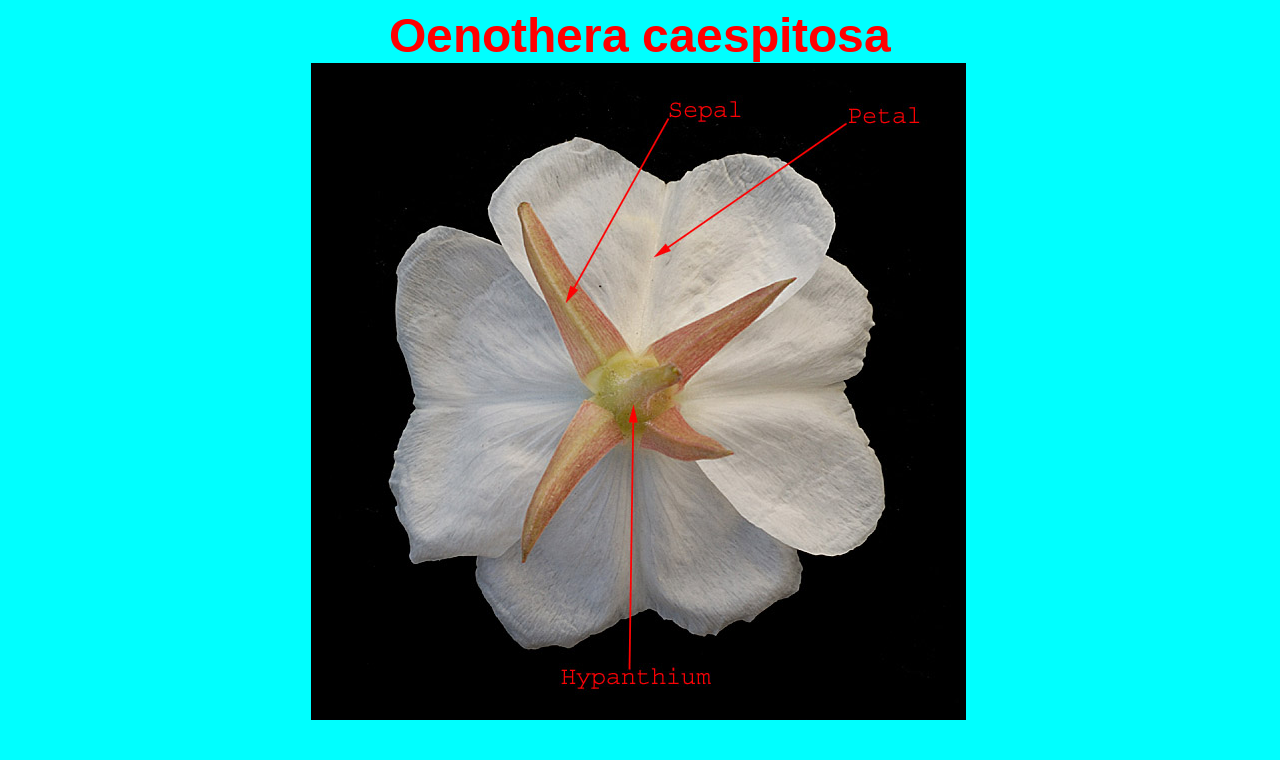

--- FILE ---
content_type: text/html
request_url: https://colinherb.com/Onagraceae/Oenothera/Caespitosa/Oenothera_caespitosa_1320_065.htm
body_size: 14905
content:
<html>

<head>
<meta http-equiv="Content-Language" content="en-us">
<meta http-equiv="Content-Type" content="text/html; charset=windows-1252">
<meta name="GENERATOR" content="Microsoft FrontPage 4.0">
<meta name="ProgId" content="FrontPage.Editor.Document">
<title>Astragalus gilviflorus</title>
<meta name="Microsoft Theme" content="botany 000, default">
</head>

<body bgcolor="#00FFFF" text="#000000" link="#0000FF" vlink="#800080" alink="#FF00FF"><!--mstheme--><font face="Arial, Arial, Helvetica"><p align="center"><font size="7" color="#FF0000"><b>Oenothera caespitosa</b></font><br>
<img border="0" src="Oenothera_caespitosa_1320_065.jpg" width="655" height="750">&nbsp;<br>
<font size="7" color="#FF0000">Gumbo Evening-Primrose</font></p>
<blockquote>
  <p align="center"><font size="5">Flower Bottom</font></p>
  <p align="center"><font size="5">Buffalograss Provincial Ecological Reserve<br>
  23-May-2009</font></p>
</blockquote>
<p><font size="4">The sepals are usually more reflexed than they are in this
photo.&nbsp; The lower portion of the hypanthium was removed before this photo
was taken.</font></p>
<!--mstheme--></font><!--msthemelist--><table border="0" cellpadding="0" cellspacing="0" width="100%">
  <!--msthemelist--><tr><td valign="baseline" width="42"><img src="../../../_themes/botany/blbull1.gif" width="15" height="15" hspace="13" alt="bullet"></td><td valign="top" width="100%"><!--mstheme--><font face="Arial, Arial, Helvetica"><p><font size="4"><i>Caespitosa</i>: Answers to key questions in <i>Budd's Flora</i>   and
    <i>Flora of Alberta</i> leading to this species.&nbsp;</font>
    <!--mstheme--></font><!--msthemelist--><table border="0" cellpadding="0" cellspacing="0" width="100%">
      <!--msthemelist--><tr><td valign="baseline" width="42"><img src="../../../_themes/botany/blbull2.gif" width="12" height="12" hspace="15" alt="bullet"></td><td valign="top" width="100%"><!--mstheme--><font face="Arial, Arial, Helvetica"><font size="4">plants lacking leafy stems, leaves forming a rosette;
        NOT [plants with leafy stems]</font><!--mstheme--></font><!--msthemelist--></td></tr>
      <!--msthemelist--><tr><td valign="baseline" width="42"><img src="../../../_themes/botany/blbull2.gif" width="12" height="12" hspace="15" alt="bullet"></td><td valign="top" width="100%"><!--mstheme--><font face="Arial, Arial, Helvetica"><font size="4">petals more than 20 or 25 mm long; NOT [petals less
        than 20 or 25 mm long]</font><!--mstheme--></font><!--msthemelist--></td></tr>
      <!--msthemelist--><tr><td valign="baseline" width="42"><img src="../../../_themes/botany/blbull2.gif" width="12" height="12" hspace="15" alt="bullet"></td><td valign="top" width="100%"><!--mstheme--><font face="Arial, Arial, Helvetica"><font size="4">petals white, aging to pink; NOT [petals yellow, aging
        to pink]</font><!--mstheme--></font><!--msthemelist--></td></tr>
      <!--msthemelist--><tr><td valign="baseline" width="42"><img src="../../../_themes/botany/blbull2.gif" width="12" height="12" hspace="15" alt="bullet"></td><td valign="top" width="100%"><!--mstheme--><font face="Arial, Arial, Helvetica"><font size="4">stigma with 4 linear lobes; NOT [stigma capitate]</font><!--mstheme--></font><!--msthemelist--></td></tr>
      <!--msthemelist--><tr><td valign="baseline" width="42"><img src="../../../_themes/botany/blbull2.gif" width="12" height="12" hspace="15" alt="bullet"></td><td valign="top" width="100%"><!--mstheme--><font face="Arial, Arial, Helvetica"><font size="4">capsule with double crests at angles; NOT [capsule
        narrowly winged at angles] (BF)</font><!--mstheme--></font><!--msthemelist--></td></tr>
      <!--msthemelist--><tr><td valign="baseline" width="42"><img src="../../../_themes/botany/blbull2.gif" width="12" height="12" hspace="15" alt="bullet"></td><td valign="top" width="100%"><!--mstheme--><font face="Arial, Arial, Helvetica"><font size="4">capsules NOT winged; NOT [capsules distinctly
        wing-margined] (FOA)</font>
        <p align="left">&nbsp;<!--mstheme--></font><!--msthemelist--></td></tr>
    <!--msthemelist--></table><!--mstheme--><font face="Arial, Arial, Helvetica">
  <!--mstheme--></font><!--msthemelist--></td></tr>
  <!--msthemelist--><tr><td valign="baseline" width="42"><img src="../../../_themes/botany/blbull1.gif" width="15" height="15" hspace="13" alt="bullet"></td><td valign="top" width="100%"><!--mstheme--><font face="Arial, Arial, Helvetica"><p align="left"><font size="4"><i>Oenothera:</i> Answers to key questions in <i>Budd's Flora&nbsp;</i>
    and <i>Flora of Alberta</i> leading to this genus.&nbsp;</font>
    <!--mstheme--></font><!--msthemelist--><table border="0" cellpadding="0" cellspacing="0" width="100%">
      <!--msthemelist--><tr><td valign="baseline" width="42"><img src="../../../_themes/botany/blbull2.gif" width="12" height="12" hspace="15" alt="bullet"></td><td valign="top" width="100%"><!--mstheme--><font face="Arial, Arial, Helvetica"><font size="4">hypanthium prolonged beyond the ovary</font><!--mstheme--></font><!--msthemelist--></td></tr>
      <!--msthemelist--><tr><td valign="baseline" width="42"><img src="../../../_themes/botany/blbull2.gif" width="12" height="12" hspace="15" alt="bullet"></td><td valign="top" width="100%"><!--mstheme--><font face="Arial, Arial, Helvetica"><font size="4">flower parts in 4’s; NOT [flower parts in 2’s]</font><!--mstheme--></font><!--msthemelist--></td></tr>
      <!--msthemelist--><tr><td valign="baseline" width="42"><img src="../../../_themes/botany/blbull2.gif" width="12" height="12" hspace="15" alt="bullet"></td><td valign="top" width="100%"><!--mstheme--><font face="Arial, Arial, Helvetica"><font size="4">sepals commonly reflexed; NOT [sepals erect]</font><!--mstheme--></font><!--msthemelist--></td></tr>
      <!--msthemelist--><tr><td valign="baseline" width="42"><img src="../../../_themes/botany/blbull2.gif" width="12" height="12" hspace="15" alt="bullet"></td><td valign="top" width="100%"><!--mstheme--><font face="Arial, Arial, Helvetica"><font size="4">petals yellow, white or pink; NOT [petals purplish]</font><!--mstheme--></font><!--msthemelist--></td></tr>
      <!--msthemelist--><tr><td valign="baseline" width="42"><img src="../../../_themes/botany/blbull2.gif" width="12" height="12" hspace="15" alt="bullet"></td><td valign="top" width="100%"><!--mstheme--><font face="Arial, Arial, Helvetica"><font size="4">anthers attached near their middle, usually versatile;
        NOT [anthers attached near their base, erect]</font><!--mstheme--></font><!--msthemelist--></td></tr>
      <!--msthemelist--><tr><td valign="baseline" width="42"><img src="../../../_themes/botany/blbull2.gif" width="12" height="12" hspace="15" alt="bullet"></td><td valign="top" width="100%"><!--mstheme--><font face="Arial, Arial, Helvetica"><font size="4">ovary 4-loculed; NOT [ovary2-loculed]</font><!--mstheme--></font><!--msthemelist--></td></tr>
      <!--msthemelist--><tr><td valign="baseline" width="42"><img src="../../../_themes/botany/blbull2.gif" width="12" height="12" hspace="15" alt="bullet"></td><td valign="top" width="100%"><!--mstheme--><font face="Arial, Arial, Helvetica"><font size="4">fruit a capsule; NOT [fruit nut-like]</font><!--mstheme--></font><!--msthemelist--></td></tr>
      <!--msthemelist--><tr><td valign="baseline" width="42"><img src="../../../_themes/botany/blbull2.gif" width="12" height="12" hspace="15" alt="bullet"></td><td valign="top" width="100%"><!--mstheme--><font face="Arial, Arial, Helvetica"><font size="4">fruit opening by valves; NOT [fruit indehiscent]</font><!--mstheme--></font><!--msthemelist--></td></tr>
      <!--msthemelist--><tr><td valign="baseline" width="42"><img src="../../../_themes/botany/blbull2.gif" width="12" height="12" hspace="15" alt="bullet"></td><td valign="top" width="100%"><!--mstheme--><font face="Arial, Arial, Helvetica"><font size="4">fruit opening with 4 valves; NOT [capsules opening with
        2 valves]</font><!--mstheme--></font><!--msthemelist--></td></tr>
      <!--msthemelist--><tr><td valign="baseline" width="42"><img src="../../../_themes/botany/blbull2.gif" width="12" height="12" hspace="15" alt="bullet"></td><td valign="top" width="100%"><!--mstheme--><font face="Arial, Arial, Helvetica"><font size="4">fruit NOT covered with hooks; NOT [fruit covered with
        hooked bristles]</font><!--mstheme--></font><!--msthemelist--></td></tr>
      <!--msthemelist--><tr><td valign="baseline" width="42"><img src="../../../_themes/botany/blbull2.gif" width="12" height="12" hspace="15" alt="bullet"></td><td valign="top" width="100%"><!--mstheme--><font face="Arial, Arial, Helvetica"><font size="4">seeds lacking a coma; NOT [seeds with a tuft of hairs
        (coma) at one end]</font><!--mstheme--></font><!--msthemelist--></td></tr>
      <!--msthemelist--><tr><td valign="baseline" width="42"><img src="../../../_themes/botany/blbull2.gif" width="12" height="12" hspace="15" alt="bullet"></td><td valign="top" width="100%"><!--mstheme--><font face="Arial, Arial, Helvetica"><font size="4">fruit many-seeded; NOT [fruit 1-seeded]</font><!--mstheme--></font><!--msthemelist--></td></tr>
    <!--msthemelist--></table><!--mstheme--><font face="Arial, Arial, Helvetica">
        <p align="left">&nbsp;<!--mstheme--></font><!--msthemelist--></td></tr>
<!--msthemelist--></table><!--mstheme--><font face="Arial, Arial, Helvetica">
<!--mstheme--></font><!--msthemelist--><table border="0" cellpadding="0" cellspacing="0" width="100%">
  <!--msthemelist--><tr><td valign="baseline" width="42"><img src="../../../_themes/botany/blbull1.gif" width="15" height="15" hspace="13" alt="bullet"></td><td valign="top" width="100%"><!--mstheme--><font face="Arial, Arial, Helvetica"><p align="left"><font size="4"><i>Onagraceae</i>: Answers to key questions in
    <i>Budd's Flora</i>&nbsp; leading to this family.&nbsp;</font>
    <!--mstheme--></font><!--msthemelist--><table border="0" cellpadding="0" cellspacing="0" width="100%">
      <!--msthemelist--><tr><td valign="baseline" width="42"><img src="../../../_themes/botany/blbull2.gif" width="12" height="12" hspace="15" alt="bullet"></td><td valign="top" width="100%"><!--mstheme--><font face="Arial, Arial, Helvetica"><font size="4">herbs; NOT [shrubs or trees]</font><!--mstheme--></font><!--msthemelist--></td></tr>
      <!--msthemelist--><tr><td valign="baseline" width="42"><img src="../../../_themes/botany/blbull2.gif" width="12" height="12" hspace="15" alt="bullet"></td><td valign="top" width="100%"><!--mstheme--><font face="Arial, Arial, Helvetica"><font size="4">plants terrestrial; NOT [plants aquatic; leaves
        submerged or floating], NOT [mud plants with small axillary flowers]</font><!--mstheme--></font><!--msthemelist--></td></tr>
      <!--msthemelist--><tr><td valign="baseline" width="42"><img src="../../../_themes/botany/blbull2.gif" width="12" height="12" hspace="15" alt="bullet"></td><td valign="top" width="100%"><!--mstheme--><font face="Arial, Arial, Helvetica"><font size="4">plants NOT with colored milky juice</font><!--mstheme--></font><!--msthemelist--></td></tr>
      <!--msthemelist--><tr><td valign="baseline" width="42"><img src="../../../_themes/botany/blbull2.gif" width="12" height="12" hspace="15" alt="bullet"></td><td valign="top" width="100%"><!--mstheme--><font face="Arial, Arial, Helvetica"><font size="4">plants with more than one normal leaf</font><!--mstheme--></font><!--msthemelist--></td></tr>
      <!--msthemelist--><tr><td valign="baseline" width="42"><img src="../../../_themes/botany/blbull2.gif" width="12" height="12" hspace="15" alt="bullet"></td><td valign="top" width="100%"><!--mstheme--><font face="Arial, Arial, Helvetica"><font size="4">leaves without stipules, or having glands; NOT [leaves
        with stipules]</font><!--mstheme--></font><!--msthemelist--></td></tr>
      <!--msthemelist--><tr><td valign="baseline" width="42"><img src="../../../_themes/botany/blbull2.gif" width="12" height="12" hspace="15" alt="bullet"></td><td valign="top" width="100%"><!--mstheme--><font face="Arial, Arial, Helvetica"><font size="4">plants without large petal-like bracts; NOT [plants
        with an involucre of 4 petal-like bracts]</font><!--mstheme--></font><!--msthemelist--></td></tr>
      <!--msthemelist--><tr><td valign="baseline" width="42"><img src="../../../_themes/botany/blbull2.gif" width="12" height="12" hspace="15" alt="bullet"></td><td valign="top" width="100%"><!--mstheme--><font face="Arial, Arial, Helvetica"><font size="4">flowers with two floral rings, and with each petal
        distinct from the others]</font><!--mstheme--></font><!--msthemelist--></td></tr>
      <!--msthemelist--><tr><td valign="baseline" width="42"><img src="../../../_themes/botany/blbull2.gif" width="12" height="12" hspace="15" alt="bullet"></td><td valign="top" width="100%"><!--mstheme--><font face="Arial, Arial, Helvetica"><font size="4">parts of flowers in twos or fours; NOT [parts of
        flowers mostly in fives]</font><!--mstheme--></font><!--msthemelist--></td></tr>
      <!--msthemelist--><tr><td valign="baseline" width="42"><img src="../../../_themes/botany/blbull2.gif" width="12" height="12" hspace="15" alt="bullet"></td><td valign="top" width="100%"><!--mstheme--><font face="Arial, Arial, Helvetica"><font size="4">calyx regular; NOT [calyx irregular, some sepals
        smaller than others]</font><!--mstheme--></font><!--msthemelist--></td></tr>
      <!--msthemelist--><tr><td valign="baseline" width="42"><img src="../../../_themes/botany/blbull2.gif" width="12" height="12" hspace="15" alt="bullet"></td><td valign="top" width="100%"><!--mstheme--><font face="Arial, Arial, Helvetica"><font size="4">stamens 10 or fewer; NOT [stamens usually more than 10]</font><!--mstheme--></font><!--msthemelist--></td></tr>
      <!--msthemelist--><tr><td valign="baseline" width="42"><img src="../../../_themes/botany/blbull2.gif" width="12" height="12" hspace="15" alt="bullet"></td><td valign="top" width="100%"><!--mstheme--><font face="Arial, Arial, Helvetica"><font size="4">styles single; NOT [styles 2 or more]</font><!--mstheme--></font><!--msthemelist--></td></tr>
      <!--msthemelist--><tr><td valign="baseline" width="42"><img src="../../../_themes/botany/blbull2.gif" width="12" height="12" hspace="15" alt="bullet"></td><td valign="top" width="100%"><!--mstheme--><font face="Arial, Arial, Helvetica"><font size="4">ovary inferior; NOT [ovary superior]</font><!--mstheme--></font><!--msthemelist--></td></tr>
    <!--msthemelist--></table><!--mstheme--><font face="Arial, Arial, Helvetica">
  <!--mstheme--></font><!--msthemelist--></td></tr>
<!--msthemelist--></table><!--mstheme--><font face="Arial, Arial, Helvetica">
<!--mstheme--></font></body>

</html>
